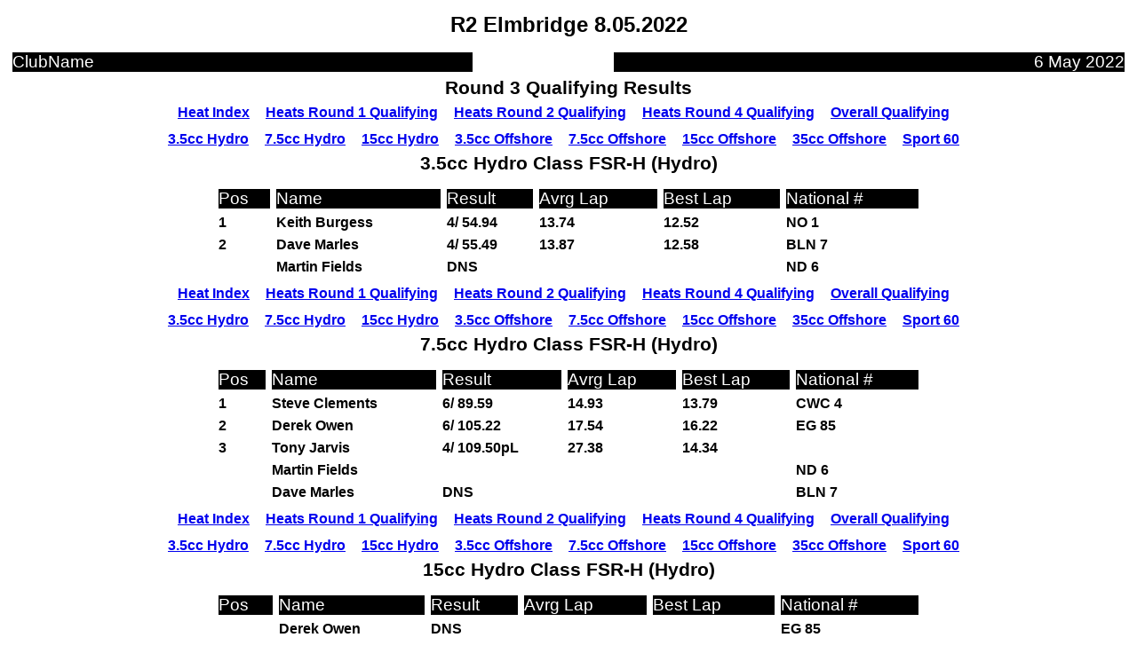

--- FILE ---
content_type: text/html
request_url: https://www.mpba.org.uk/wp-content/mpbaresults/2022/circuit/r2/htrnd3sum.htm
body_size: 1459
content:
<!DOCTYPE HTML PUBLIC "-//IETF//DTD HTML//EN"><html>
<head><meta http-equiv="Content-Type"content="text/html; charset=ISO-8859-15">
<style>h5 {margin:0; color: #000000; font-family: Arial; font-size: 12pt}
.h5rev {margin:0; color: #FFFFFF; background-color: #000000; font-family: Arial; font-size: 14pt }
h6 {margin:0; color: #000000; font-family: Arial; font-size: 10pt }
h3 {margin:0; color: #000000; font-family: Arial; font-size: 16pt }
.h6rev {margin:0; color: #FFFFFF; background-color: #000000; font-family: Arial; font-size: 10pt }
h2 {margin:0; color: #000000; font-family: Arial; font-size: 18pt }</style>
<meta name="GENERATOR" content="bbk bbkRC V1">
<title>Round 3 Qualifying</title></head><body bgcolor="#FFFFFF" text="#000000">
<div align="center"><center>
<table border="0" cellspacing="5" width="800"><font  face="Arial" size="12" >
<tr><td><h2 align="center">R2 Elmbridge 8.05.2022</h2></td></tr>
<tr><table border="0" cellspacing="5" width="100%"><font  face="Arial" size="12" >
<tr><td ><p class="h5rev">ClubName</p></td><td>&nbsp;</td><td>&nbsp;</td><td>&nbsp;</td><td>&nbsp;</td><td align="right"><p class="h5rev">6 May 2022</p></td></tr>
</tr></font></table>
<tr><td><h3>Round 3 Qualifying Results</h3></td></tr>
<table border="0" cellspacing="5"><font face="Arial" size="12">
<td><h5><a href="heats.htm">Heat Index</a></h5></td><td>&nbsp;</td>
<td><h5><a href="htrnd1sum.htm">Heats Round 1 Qualifying</a></h5></td><td>&nbsp;</td>
<td><h5><a href="htrnd2sum.htm">Heats Round 2 Qualifying</a></h5></td><td>&nbsp;</td>
<td><h5><a href="htrnd4sum.htm">Heats Round 4 Qualifying</a></h5></td><td>&nbsp;</td>
<td><h5><a href="heatrndsum.htm">Overall Qualifying</a></h5></td><td>&nbsp;</td>
</font></table>
<A NAME="0"></A>
<table border="0" cellspacing="5"><font face="Arial" size="12"><td><h5><a href="#0"><b>3.5cc Hydro</b></a></h5></td><td>&nbsp;</td><td><h5><a href="#1"><b>7.5cc Hydro</b></a></h5></td><td>&nbsp;</td><td><h5><a href="#2"><b>15cc Hydro</b></a></h5></td><td>&nbsp;</td><td><h5><a href="#3"><b>3.5cc Offshore</b></a></h5></td><td>&nbsp;</td><td><h5><a href="#4"><b>7.5cc Offshore</b></a></h5></td><td>&nbsp;</td><td><h5><a href="#5"><b>15cc Offshore</b></a></h5></td><td>&nbsp;</td><td><h5><a href="#6"><b>35cc Offshore</b></a></h5></td><td>&nbsp;</td><td><h5><a href="#7"><b>Sport 60</b></a></h5></td><td>&nbsp;</td></font></table>
<tr><td><h3>3.5cc Hydro Class FSR-H (Hydro)</h3></td></tr>
<table border="0" cellspacing="5"><font face="Arial" size="12">
<tr><table border="0" cellspacing="5" width="800"><font  face="Arial" size="12" ></tr>
<tr>
<td ><p class="h5rev">Pos</p></td>
<td ><p class="h5rev">Name</p></td>
<td ><p class="h5rev">Result</p></td>
<td ><p class="h5rev">Avrg Lap</p></td>
<td ><p class="h5rev">Best Lap</p></td>
<td ><p class="h5rev">National #</p></td>
</tr>
<tr>
<td><h5>1</h5></td>
<td><h5>Keith Burgess</h5></td>
<td><h5> 4/   54.94 </h5></td>
<td><h5>   13.74</h5></td>
<td><h5>   12.52</h5></td>
<td><h5>NO 1</h5></td>
</tr>
<tr>
<td><h5>2</h5></td>
<td><h5>Dave Marles</h5></td>
<td><h5> 4/   55.49 </h5></td>
<td><h5>   13.87</h5></td>
<td><h5>   12.58</h5></td>
<td><h5>BLN 7</h5></td>
</tr>
<tr>
<td><h5></h5></td>
<td><h5>Martin Fields</h5></td>
<td><h5>DNS </h5></td>
<td><h5></h5></td>
<td><h5></h5></td>
<td><h5>ND 6</h5></td>
</tr>
</font></table>
<table border="0" cellspacing="5"><font face="Arial" size="12">
<td><h5><a href="heats.htm">Heat Index</a></h5></td><td>&nbsp;</td>
<td><h5><a href="htrnd1sum.htm">Heats Round 1 Qualifying</a></h5></td><td>&nbsp;</td>
<td><h5><a href="htrnd2sum.htm">Heats Round 2 Qualifying</a></h5></td><td>&nbsp;</td>
<td><h5><a href="htrnd4sum.htm">Heats Round 4 Qualifying</a></h5></td><td>&nbsp;</td>
<td><h5><a href="heatrndsum.htm">Overall Qualifying</a></h5></td><td>&nbsp;</td>
</font></table>
<A NAME="1"></A>
<table border="0" cellspacing="5"><font face="Arial" size="12"><td><h5><a href="#0"><b>3.5cc Hydro</b></a></h5></td><td>&nbsp;</td><td><h5><a href="#1"><b>7.5cc Hydro</b></a></h5></td><td>&nbsp;</td><td><h5><a href="#2"><b>15cc Hydro</b></a></h5></td><td>&nbsp;</td><td><h5><a href="#3"><b>3.5cc Offshore</b></a></h5></td><td>&nbsp;</td><td><h5><a href="#4"><b>7.5cc Offshore</b></a></h5></td><td>&nbsp;</td><td><h5><a href="#5"><b>15cc Offshore</b></a></h5></td><td>&nbsp;</td><td><h5><a href="#6"><b>35cc Offshore</b></a></h5></td><td>&nbsp;</td><td><h5><a href="#7"><b>Sport 60</b></a></h5></td><td>&nbsp;</td></font></table>
<tr><td><h3>7.5cc Hydro Class FSR-H (Hydro)</h3></td></tr>
<table border="0" cellspacing="5"><font face="Arial" size="12">
<tr><table border="0" cellspacing="5" width="800"><font  face="Arial" size="12" ></tr>
<tr>
<td ><p class="h5rev">Pos</p></td>
<td ><p class="h5rev">Name</p></td>
<td ><p class="h5rev">Result</p></td>
<td ><p class="h5rev">Avrg Lap</p></td>
<td ><p class="h5rev">Best Lap</p></td>
<td ><p class="h5rev">National #</p></td>
</tr>
<tr>
<td><h5>1</h5></td>
<td><h5>Steve Clements</h5></td>
<td><h5> 6/   89.59 </h5></td>
<td><h5>   14.93</h5></td>
<td><h5>   13.79</h5></td>
<td><h5>CWC 4</h5></td>
</tr>
<tr>
<td><h5>2</h5></td>
<td><h5>Derek Owen</h5></td>
<td><h5> 6/  105.22 </h5></td>
<td><h5>   17.54</h5></td>
<td><h5>   16.22</h5></td>
<td><h5>EG 85</h5></td>
</tr>
<tr>
<td><h5>3</h5></td>
<td><h5>Tony Jarvis</h5></td>
<td><h5> 4/  109.50pL </h5></td>
<td><h5>   27.38</h5></td>
<td><h5>   14.34</h5></td>
<td><h5></h5></td>
</tr>
<tr>
<td><h5></h5></td>
<td><h5>Martin Fields</h5></td>
<td><h5> </h5></td>
<td><h5></h5></td>
<td><h5></h5></td>
<td><h5>ND 6</h5></td>
</tr>
<tr>
<td><h5></h5></td>
<td><h5>Dave Marles</h5></td>
<td><h5>DNS </h5></td>
<td><h5></h5></td>
<td><h5></h5></td>
<td><h5>BLN 7</h5></td>
</tr>
</font></table>
<table border="0" cellspacing="5"><font face="Arial" size="12">
<td><h5><a href="heats.htm">Heat Index</a></h5></td><td>&nbsp;</td>
<td><h5><a href="htrnd1sum.htm">Heats Round 1 Qualifying</a></h5></td><td>&nbsp;</td>
<td><h5><a href="htrnd2sum.htm">Heats Round 2 Qualifying</a></h5></td><td>&nbsp;</td>
<td><h5><a href="htrnd4sum.htm">Heats Round 4 Qualifying</a></h5></td><td>&nbsp;</td>
<td><h5><a href="heatrndsum.htm">Overall Qualifying</a></h5></td><td>&nbsp;</td>
</font></table>
<A NAME="2"></A>
<table border="0" cellspacing="5"><font face="Arial" size="12"><td><h5><a href="#0"><b>3.5cc Hydro</b></a></h5></td><td>&nbsp;</td><td><h5><a href="#1"><b>7.5cc Hydro</b></a></h5></td><td>&nbsp;</td><td><h5><a href="#2"><b>15cc Hydro</b></a></h5></td><td>&nbsp;</td><td><h5><a href="#3"><b>3.5cc Offshore</b></a></h5></td><td>&nbsp;</td><td><h5><a href="#4"><b>7.5cc Offshore</b></a></h5></td><td>&nbsp;</td><td><h5><a href="#5"><b>15cc Offshore</b></a></h5></td><td>&nbsp;</td><td><h5><a href="#6"><b>35cc Offshore</b></a></h5></td><td>&nbsp;</td><td><h5><a href="#7"><b>Sport 60</b></a></h5></td><td>&nbsp;</td></font></table>
<tr><td><h3>15cc Hydro Class FSR-H (Hydro)</h3></td></tr>
<table border="0" cellspacing="5"><font face="Arial" size="12">
<tr><table border="0" cellspacing="5" width="800"><font  face="Arial" size="12" ></tr>
<tr>
<td ><p class="h5rev">Pos</p></td>
<td ><p class="h5rev">Name</p></td>
<td ><p class="h5rev">Result</p></td>
<td ><p class="h5rev">Avrg Lap</p></td>
<td ><p class="h5rev">Best Lap</p></td>
<td ><p class="h5rev">National #</p></td>
</tr>
<tr>
<td><h5></h5></td>
<td><h5>Derek Owen</h5></td>
<td><h5>DNS </h5></td>
<td><h5></h5></td>
<td><h5></h5></td>
<td><h5>EG 85</h5></td>
</tr>
<tr>
<td><h5></h5></td>
<td><h5>Dave Marles</h5></td>
<td><h5>DNS </h5></td>
<td><h5></h5></td>
<td><h5></h5></td>
<td><h5>BLN 7</h5></td>
</tr>
<tr>
<td><h5></h5></td>
<td><h5>Tony Jarvis</h5></td>
<td><h5>DNS </h5></td>
<td><h5></h5></td>
<td><h5></h5></td>
<td><h5></h5></td>
</tr>
</font></table>
<table border="0" cellspacing="5"><font face="Arial" size="12">
<td><h5><a href="heats.htm">Heat Index</a></h5></td><td>&nbsp;</td>
<td><h5><a href="htrnd1sum.htm">Heats Round 1 Qualifying</a></h5></td><td>&nbsp;</td>
<td><h5><a href="htrnd2sum.htm">Heats Round 2 Qualifying</a></h5></td><td>&nbsp;</td>
<td><h5><a href="htrnd4sum.htm">Heats Round 4 Qualifying</a></h5></td><td>&nbsp;</td>
<td><h5><a href="heatrndsum.htm">Overall Qualifying</a></h5></td><td>&nbsp;</td>
</font></table>
<A NAME="3"></A>
<table border="0" cellspacing="5"><font face="Arial" size="12"><td><h5><a href="#0"><b>3.5cc Hydro</b></a></h5></td><td>&nbsp;</td><td><h5><a href="#1"><b>7.5cc Hydro</b></a></h5></td><td>&nbsp;</td><td><h5><a href="#2"><b>15cc Hydro</b></a></h5></td><td>&nbsp;</td><td><h5><a href="#3"><b>3.5cc Offshore</b></a></h5></td><td>&nbsp;</td><td><h5><a href="#4"><b>7.5cc Offshore</b></a></h5></td><td>&nbsp;</td><td><h5><a href="#5"><b>15cc Offshore</b></a></h5></td><td>&nbsp;</td><td><h5><a href="#6"><b>35cc Offshore</b></a></h5></td><td>&nbsp;</td><td><h5><a href="#7"><b>Sport 60</b></a></h5></td><td>&nbsp;</td></font></table>
<tr><td><h3>3.5cc Offshore Class FSR-O (Offshore)</h3></td></tr>
<table border="0" cellspacing="5"><font face="Arial" size="12">
<tr><table border="0" cellspacing="5" width="800"><font  face="Arial" size="12" ></tr>
<tr>
<td ><p class="h5rev">Pos</p></td>
<td ><p class="h5rev">Name</p></td>
<td ><p class="h5rev">Result</p></td>
<td ><p class="h5rev">Avrg Lap</p></td>
<td ><p class="h5rev">Best Lap</p></td>
<td ><p class="h5rev">National #</p></td>
</tr>
<tr>
<td><h5>1</h5></td>
<td><h5>Mick Fields</h5></td>
<td><h5>24/  498.27 </h5></td>
<td><h5>   20.76</h5></td>
<td><h5>   19.51</h5></td>
<td><h5>ND 7</h5></td>
</tr>
<tr>
<td><h5>2</h5></td>
<td><h5>Thomas Clements</h5></td>
<td><h5>21/  480.01 </h5></td>
<td><h5>   22.86</h5></td>
<td><h5>   18.47</h5></td>
<td><h5>CWC 449</h5></td>
</tr>
<tr>
<td><h5>3</h5></td>
<td><h5>Dean Lord</h5></td>
<td><h5> 8/  307.30 </h5></td>
<td><h5>   38.41</h5></td>
<td><h5>   21.73</h5></td>
<td><h5>BLN</h5></td>
</tr>
<tr>
<td><h5></h5></td>
<td><h5>Luke Burgess</h5></td>
<td><h5>DNS </h5></td>
<td><h5></h5></td>
<td><h5></h5></td>
<td><h5>NO 46</h5></td>
</tr>
</font></table>
<table border="0" cellspacing="5"><font face="Arial" size="12">
<td><h5><a href="heats.htm">Heat Index</a></h5></td><td>&nbsp;</td>
<td><h5><a href="htrnd1sum.htm">Heats Round 1 Qualifying</a></h5></td><td>&nbsp;</td>
<td><h5><a href="htrnd2sum.htm">Heats Round 2 Qualifying</a></h5></td><td>&nbsp;</td>
<td><h5><a href="htrnd4sum.htm">Heats Round 4 Qualifying</a></h5></td><td>&nbsp;</td>
<td><h5><a href="heatrndsum.htm">Overall Qualifying</a></h5></td><td>&nbsp;</td>
</font></table>
<A NAME="4"></A>
<table border="0" cellspacing="5"><font face="Arial" size="12"><td><h5><a href="#0"><b>3.5cc Hydro</b></a></h5></td><td>&nbsp;</td><td><h5><a href="#1"><b>7.5cc Hydro</b></a></h5></td><td>&nbsp;</td><td><h5><a href="#2"><b>15cc Hydro</b></a></h5></td><td>&nbsp;</td><td><h5><a href="#3"><b>3.5cc Offshore</b></a></h5></td><td>&nbsp;</td><td><h5><a href="#4"><b>7.5cc Offshore</b></a></h5></td><td>&nbsp;</td><td><h5><a href="#5"><b>15cc Offshore</b></a></h5></td><td>&nbsp;</td><td><h5><a href="#6"><b>35cc Offshore</b></a></h5></td><td>&nbsp;</td><td><h5><a href="#7"><b>Sport 60</b></a></h5></td><td>&nbsp;</td></font></table>
<tr><td><h3>7.5cc Offshore Class FSR-O (Offshore)</h3></td></tr>
<table border="0" cellspacing="5"><font face="Arial" size="12">
<tr><table border="0" cellspacing="5" width="800"><font  face="Arial" size="12" ></tr>
<tr>
<td ><p class="h5rev">Pos</p></td>
<td ><p class="h5rev">Name</p></td>
<td ><p class="h5rev">Result</p></td>
<td ><p class="h5rev">Avrg Lap</p></td>
<td ><p class="h5rev">Best Lap</p></td>
<td ><p class="h5rev">National #</p></td>
</tr>
<tr>
<td><h5>1</h5></td>
<td><h5>Les Wall</h5></td>
<td><h5>26/  494.42 </h5></td>
<td><h5>   19.02</h5></td>
<td><h5>   17.45</h5></td>
<td><h5>EG 66</h5></td>
</tr>
<tr>
<td><h5>2</h5></td>
<td><h5>Mick Buonaiuto</h5></td>
<td><h5>25/  486.38 </h5></td>
<td><h5>   19.46</h5></td>
<td><h5>   15.92</h5></td>
<td><h5>BW 29</h5></td>
</tr>
<tr>
<td><h5>3</h5></td>
<td><h5>Julian Waumsley</h5></td>
<td><h5>16/  481.14 </h5></td>
<td><h5>   30.07</h5></td>
<td><h5>   16.81</h5></td>
<td><h5>CM 8</h5></td>
</tr>
<tr>
<td><h5>4</h5></td>
<td><h5>Adrian Marshall</h5></td>
<td><h5>15/  312.73 </h5></td>
<td><h5>   20.85</h5></td>
<td><h5>   16.33</h5></td>
<td><h5>EG 36</h5></td>
</tr>
<tr>
<td><h5></h5></td>
<td><h5>Dave Marles</h5></td>
<td><h5>DNS </h5></td>
<td><h5></h5></td>
<td><h5></h5></td>
<td><h5>BLN 7</h5></td>
</tr>
</font></table>
<table border="0" cellspacing="5"><font face="Arial" size="12">
<td><h5><a href="heats.htm">Heat Index</a></h5></td><td>&nbsp;</td>
<td><h5><a href="htrnd1sum.htm">Heats Round 1 Qualifying</a></h5></td><td>&nbsp;</td>
<td><h5><a href="htrnd2sum.htm">Heats Round 2 Qualifying</a></h5></td><td>&nbsp;</td>
<td><h5><a href="htrnd4sum.htm">Heats Round 4 Qualifying</a></h5></td><td>&nbsp;</td>
<td><h5><a href="heatrndsum.htm">Overall Qualifying</a></h5></td><td>&nbsp;</td>
</font></table>
<A NAME="5"></A>
<table border="0" cellspacing="5"><font face="Arial" size="12"><td><h5><a href="#0"><b>3.5cc Hydro</b></a></h5></td><td>&nbsp;</td><td><h5><a href="#1"><b>7.5cc Hydro</b></a></h5></td><td>&nbsp;</td><td><h5><a href="#2"><b>15cc Hydro</b></a></h5></td><td>&nbsp;</td><td><h5><a href="#3"><b>3.5cc Offshore</b></a></h5></td><td>&nbsp;</td><td><h5><a href="#4"><b>7.5cc Offshore</b></a></h5></td><td>&nbsp;</td><td><h5><a href="#5"><b>15cc Offshore</b></a></h5></td><td>&nbsp;</td><td><h5><a href="#6"><b>35cc Offshore</b></a></h5></td><td>&nbsp;</td><td><h5><a href="#7"><b>Sport 60</b></a></h5></td><td>&nbsp;</td></font></table>
<tr><td><h3>15cc Offshore Class FSR-O (Offshore)</h3></td></tr>
<table border="0" cellspacing="5"><font face="Arial" size="12">
<tr><table border="0" cellspacing="5" width="800"><font  face="Arial" size="12" ></tr>
<tr>
<td ><p class="h5rev">Pos</p></td>
<td ><p class="h5rev">Name</p></td>
<td ><p class="h5rev">Result</p></td>
<td ><p class="h5rev">Avrg Lap</p></td>
<td ><p class="h5rev">Best Lap</p></td>
<td ><p class="h5rev">National #</p></td>
</tr>
<tr>
<td><h5>1</h5></td>
<td><h5>Mick Buonaiuto</h5></td>
<td><h5>29/  491.53 </h5></td>
<td><h5>   16.95</h5></td>
<td><h5>   14.01</h5></td>
<td><h5>BW 29</h5></td>
</tr>
<tr>
<td><h5>2</h5></td>
<td><h5>Mark Rice</h5></td>
<td><h5>19/  492.41 </h5></td>
<td><h5>   25.92</h5></td>
<td><h5>   21.47</h5></td>
<td><h5>EG 88</h5></td>
</tr>
<tr>
<td><h5></h5></td>
<td><h5>Derek Owen</h5></td>
<td><h5>DNS </h5></td>
<td><h5></h5></td>
<td><h5></h5></td>
<td><h5>EG 85</h5></td>
</tr>
<tr>
<td><h5></h5></td>
<td><h5>Les Wall</h5></td>
<td><h5>DNS </h5></td>
<td><h5></h5></td>
<td><h5></h5></td>
<td><h5>EG 66</h5></td>
</tr>
<tr>
<td><h5></h5></td>
<td><h5>Clive Whitbread</h5></td>
<td><h5>DNS </h5></td>
<td><h5></h5></td>
<td><h5></h5></td>
<td><h5></h5></td>
</tr>
<tr>
<td><h5></h5></td>
<td><h5>Alan Hazledean</h5></td>
<td><h5>DNS </h5></td>
<td><h5></h5></td>
<td><h5></h5></td>
<td><h5>EG ?</h5></td>
</tr>
</font></table>
<table border="0" cellspacing="5"><font face="Arial" size="12">
<td><h5><a href="heats.htm">Heat Index</a></h5></td><td>&nbsp;</td>
<td><h5><a href="htrnd1sum.htm">Heats Round 1 Qualifying</a></h5></td><td>&nbsp;</td>
<td><h5><a href="htrnd2sum.htm">Heats Round 2 Qualifying</a></h5></td><td>&nbsp;</td>
<td><h5><a href="htrnd4sum.htm">Heats Round 4 Qualifying</a></h5></td><td>&nbsp;</td>
<td><h5><a href="heatrndsum.htm">Overall Qualifying</a></h5></td><td>&nbsp;</td>
</font></table>
<A NAME="6"></A>
<table border="0" cellspacing="5"><font face="Arial" size="12"><td><h5><a href="#0"><b>3.5cc Hydro</b></a></h5></td><td>&nbsp;</td><td><h5><a href="#1"><b>7.5cc Hydro</b></a></h5></td><td>&nbsp;</td><td><h5><a href="#2"><b>15cc Hydro</b></a></h5></td><td>&nbsp;</td><td><h5><a href="#3"><b>3.5cc Offshore</b></a></h5></td><td>&nbsp;</td><td><h5><a href="#4"><b>7.5cc Offshore</b></a></h5></td><td>&nbsp;</td><td><h5><a href="#5"><b>15cc Offshore</b></a></h5></td><td>&nbsp;</td><td><h5><a href="#6"><b>35cc Offshore</b></a></h5></td><td>&nbsp;</td><td><h5><a href="#7"><b>Sport 60</b></a></h5></td><td>&nbsp;</td></font></table>
<tr><td><h3>35cc Offshore Class FSR-O (Offshore)</h3></td></tr>
<table border="0" cellspacing="5"><font face="Arial" size="12">
<tr><table border="0" cellspacing="5" width="800"><font  face="Arial" size="12" ></tr>
<tr>
<td ><p class="h5rev">Pos</p></td>
<td ><p class="h5rev">Name</p></td>
<td ><p class="h5rev">Result</p></td>
<td ><p class="h5rev">Avrg Lap</p></td>
<td ><p class="h5rev">Best Lap</p></td>
<td ><p class="h5rev">National #</p></td>
</tr>
<tr>
<td><h5>1</h5></td>
<td><h5>Dave Marles</h5></td>
<td><h5>34/  482.64 </h5></td>
<td><h5>   14.20</h5></td>
<td><h5>   13.48</h5></td>
<td><h5>BLN 7</h5></td>
</tr>
<tr>
<td><h5>2</h5></td>
<td><h5>James Taylor</h5></td>
<td><h5>12/  173.53 </h5></td>
<td><h5>   14.46</h5></td>
<td><h5>   13.32</h5></td>
<td><h5>AC 10</h5></td>
</tr>
<tr>
<td><h5>3</h5></td>
<td><h5>Grahame Morgan</h5></td>
<td><h5> 9/  488.79 </h5></td>
<td><h5>   54.31</h5></td>
<td><h5>   13.61</h5></td>
<td><h5>EG 2</h5></td>
</tr>
<tr>
<td><h5></h5></td>
<td><h5>Jonathan Wilkins</h5></td>
<td><h5>DNS </h5></td>
<td><h5></h5></td>
<td><h5></h5></td>
<td><h5>EG 73</h5></td>
</tr>
<tr>
<td><h5></h5></td>
<td><h5>Neil Ward</h5></td>
<td><h5>DNS </h5></td>
<td><h5></h5></td>
<td><h5></h5></td>
<td><h5>EG 65</h5></td>
</tr>
<tr>
<td><h5></h5></td>
<td><h5>Paul Day</h5></td>
<td><h5>DNS </h5></td>
<td><h5></h5></td>
<td><h5></h5></td>
<td><h5>EG91</h5></td>
</tr>
<tr>
<td><h5></h5></td>
<td><h5>Dave Williams</h5></td>
<td><h5>DNS </h5></td>
<td><h5></h5></td>
<td><h5></h5></td>
<td><h5></h5></td>
</tr>
<tr>
<td><h5></h5></td>
<td><h5>Clive Whitbread</h5></td>
<td><h5>DNS </h5></td>
<td><h5></h5></td>
<td><h5></h5></td>
<td><h5></h5></td>
</tr>
<tr>
<td><h5></h5></td>
<td><h5>Steve Whenham</h5></td>
<td><h5>DNS </h5></td>
<td><h5></h5></td>
<td><h5></h5></td>
<td><h5>CM 155</h5></td>
</tr>
</font></table>
<table border="0" cellspacing="5"><font face="Arial" size="12">
<td><h5><a href="heats.htm">Heat Index</a></h5></td><td>&nbsp;</td>
<td><h5><a href="htrnd1sum.htm">Heats Round 1 Qualifying</a></h5></td><td>&nbsp;</td>
<td><h5><a href="htrnd2sum.htm">Heats Round 2 Qualifying</a></h5></td><td>&nbsp;</td>
<td><h5><a href="htrnd4sum.htm">Heats Round 4 Qualifying</a></h5></td><td>&nbsp;</td>
<td><h5><a href="heatrndsum.htm">Overall Qualifying</a></h5></td><td>&nbsp;</td>
</font></table>
<A NAME="7"></A>
<table border="0" cellspacing="5"><font face="Arial" size="12"><td><h5><a href="#0"><b>3.5cc Hydro</b></a></h5></td><td>&nbsp;</td><td><h5><a href="#1"><b>7.5cc Hydro</b></a></h5></td><td>&nbsp;</td><td><h5><a href="#2"><b>15cc Hydro</b></a></h5></td><td>&nbsp;</td><td><h5><a href="#3"><b>3.5cc Offshore</b></a></h5></td><td>&nbsp;</td><td><h5><a href="#4"><b>7.5cc Offshore</b></a></h5></td><td>&nbsp;</td><td><h5><a href="#5"><b>15cc Offshore</b></a></h5></td><td>&nbsp;</td><td><h5><a href="#6"><b>35cc Offshore</b></a></h5></td><td>&nbsp;</td><td><h5><a href="#7"><b>Sport 60</b></a></h5></td><td>&nbsp;</td></font></table>
<tr><td><h3>Sport 60 Class FSR-H (Hydro)</h3></td></tr>
<table border="0" cellspacing="5"><font face="Arial" size="12">
<tr><table border="0" cellspacing="5" width="800"><font  face="Arial" size="12" ></tr>
<tr>
<td ><p class="h5rev">Pos</p></td>
<td ><p class="h5rev">Name</p></td>
<td ><p class="h5rev">Result</p></td>
<td ><p class="h5rev">Avrg Lap</p></td>
<td ><p class="h5rev">Best Lap</p></td>
<td ><p class="h5rev">National #</p></td>
</tr>
<tr>
<td><h5>1</h5></td>
<td><h5>Adrian Marshall</h5></td>
<td><h5> 6/  128.93 </h5></td>
<td><h5>   21.49</h5></td>
<td><h5>   19.88</h5></td>
<td><h5>EG 36</h5></td>
</tr>
<tr>
<td><h5>2</h5></td>
<td><h5>Les Wall</h5></td>
<td><h5> 6/  136.17 </h5></td>
<td><h5>   22.70</h5></td>
<td><h5>   19.94</h5></td>
<td><h5>EG 66</h5></td>
</tr>
<tr>
<td><h5></h5></td>
<td><h5>Thomas Clements</h5></td>
<td><h5> </h5></td>
<td><h5></h5></td>
<td><h5></h5></td>
<td><h5>CWC 449</h5></td>
</tr>
<tr>
<td><h5></h5></td>
<td><h5>Derek Owen</h5></td>
<td><h5>DNS </h5></td>
<td><h5></h5></td>
<td><h5></h5></td>
<td><h5>EG 85</h5></td>
</tr>
<tr>
<td><h5></h5></td>
<td><h5>Alan Hazledean</h5></td>
<td><h5>DNS </h5></td>
<td><h5></h5></td>
<td><h5></h5></td>
<td><h5>EG ?</h5></td>
</tr>
</font></table>
<table border="0" cellspacing="5"><font face="Arial" size="12">
<td><h5><a href="heats.htm">Heat Index</a></h5></td><td>&nbsp;</td>
<td><h5><a href="htrnd1sum.htm">Heats Round 1 Qualifying</a></h5></td><td>&nbsp;</td>
<td><h5><a href="htrnd2sum.htm">Heats Round 2 Qualifying</a></h5></td><td>&nbsp;</td>
<td><h5><a href="htrnd4sum.htm">Heats Round 4 Qualifying</a></h5></td><td>&nbsp;</td>
<td><h5><a href="heatrndsum.htm">Overall Qualifying</a></h5></td><td>&nbsp;</td>
</font></table>
<table border="0" cellspacing="5"><font face="Arial" size="12"><td><h5><a href="#0"><b>3.5cc Hydro</b></a></h5></td><td>&nbsp;</td><td><h5><a href="#1"><b>7.5cc Hydro</b></a></h5></td><td>&nbsp;</td><td><h5><a href="#2"><b>15cc Hydro</b></a></h5></td><td>&nbsp;</td><td><h5><a href="#3"><b>3.5cc Offshore</b></a></h5></td><td>&nbsp;</td><td><h5><a href="#4"><b>7.5cc Offshore</b></a></h5></td><td>&nbsp;</td><td><h5><a href="#5"><b>15cc Offshore</b></a></h5></td><td>&nbsp;</td><td><h5><a href="#6"><b>35cc Offshore</b></a></h5></td><td>&nbsp;</td><td><h5><a href="#7"><b>Sport 60</b></a></h5></td><td>&nbsp;</td></font></table>
<tr><td>&nbsp;</td></tr>
<tr>
<td><h5>bbkRC 2009-3<td><h5><a href="http://www.bbksoftware.com" target = "_blank">© 2000, 2009 bbk Software Ltd</a></h5></td></h5></td>
</tr>
<tr>
<td><h5>Licensed to Model Power Boat Association Multi Section</h5></td>
</tr>
</font></table>
